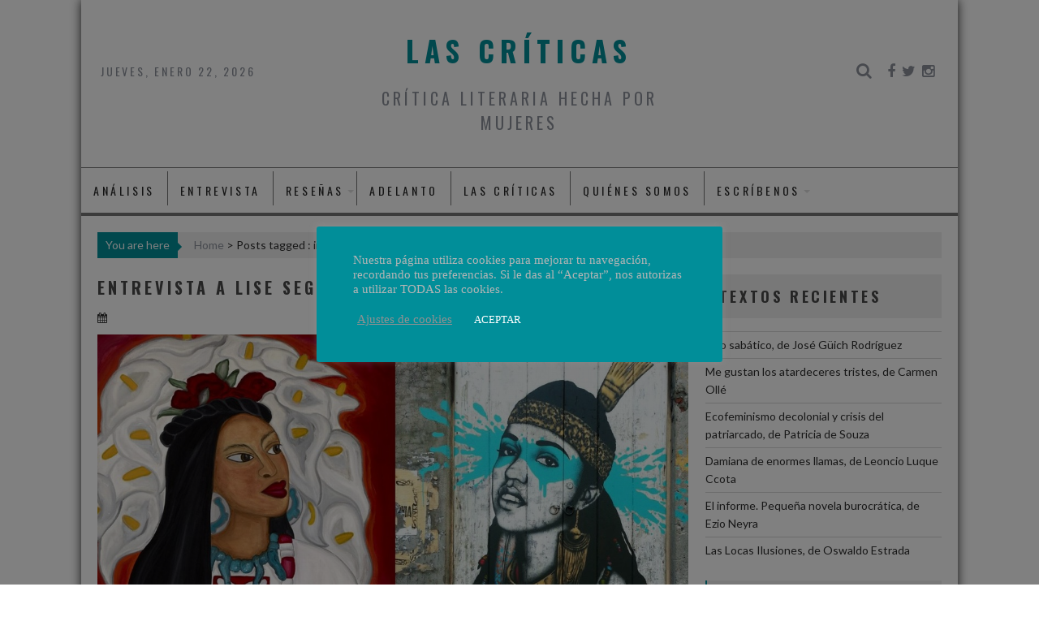

--- FILE ---
content_type: text/html; charset=UTF-8
request_url: https://lascriticas.com/index.php/tag/indigena/
body_size: 15557
content:
        <!DOCTYPE html><html lang="es">
    	<head>

		        <meta charset="UTF-8">
        <meta name="viewport" content="width=device-width, initial-scale=1">
        <link rel="profile" href="https://gmpg.org/xfn/11">
        <link rel="pingback" href="https://lascriticas.com/xmlrpc.php">
    <meta name='robots' content='noindex, follow' />

<!-- Social Warfare v4.5.6 https://warfareplugins.com - BEGINNING OF OUTPUT -->
<style>
	@font-face {
		font-family: "sw-icon-font";
		src:url("https://lascriticas.com/wp-content/plugins/social-warfare/assets/fonts/sw-icon-font.eot?ver=4.5.6");
		src:url("https://lascriticas.com/wp-content/plugins/social-warfare/assets/fonts/sw-icon-font.eot?ver=4.5.6#iefix") format("embedded-opentype"),
		url("https://lascriticas.com/wp-content/plugins/social-warfare/assets/fonts/sw-icon-font.woff?ver=4.5.6") format("woff"),
		url("https://lascriticas.com/wp-content/plugins/social-warfare/assets/fonts/sw-icon-font.ttf?ver=4.5.6") format("truetype"),
		url("https://lascriticas.com/wp-content/plugins/social-warfare/assets/fonts/sw-icon-font.svg?ver=4.5.6#1445203416") format("svg");
		font-weight: normal;
		font-style: normal;
		font-display:block;
	}
</style>
<!-- Social Warfare v4.5.6 https://warfareplugins.com - END OF OUTPUT -->


	<!-- This site is optimized with the Yoast SEO plugin v23.5 - https://yoast.com/wordpress/plugins/seo/ -->
	<title>- Las Críticas</title>
	<meta property="og:locale" content="es_ES" />
	<meta property="og:type" content="article" />
	<meta property="og:title" content="- Las Críticas" />
	<meta property="og:url" content="https://lascriticas.com/index.php/tag/indigena/" />
	<meta property="og:site_name" content="Las Críticas" />
	<meta name="twitter:card" content="summary_large_image" />
	<meta name="twitter:site" content="@LasCriticas_com" />
	<script type="application/ld+json" class="yoast-schema-graph">{"@context":"https://schema.org","@graph":[{"@type":"CollectionPage","@id":"https://lascriticas.com/index.php/tag/indigena/","url":"https://lascriticas.com/index.php/tag/indigena/","name":"- Las Críticas","isPartOf":{"@id":"https://lascriticas.com/#website"},"primaryImageOfPage":{"@id":"https://lascriticas.com/index.php/tag/indigena/#primaryimage"},"image":{"@id":"https://lascriticas.com/index.php/tag/indigena/#primaryimage"},"thumbnailUrl":"https://lascriticas.com/wp-content/uploads/2017/12/Malinche-India-Catalina.jpg","breadcrumb":{"@id":"https://lascriticas.com/index.php/tag/indigena/#breadcrumb"},"inLanguage":"es"},{"@type":"ImageObject","inLanguage":"es","@id":"https://lascriticas.com/index.php/tag/indigena/#primaryimage","url":"https://lascriticas.com/wp-content/uploads/2017/12/Malinche-India-Catalina.jpg","contentUrl":"https://lascriticas.com/wp-content/uploads/2017/12/Malinche-India-Catalina.jpg","width":1080,"height":530,"caption":"Malinche India Catalina"},{"@type":"BreadcrumbList","@id":"https://lascriticas.com/index.php/tag/indigena/#breadcrumb","itemListElement":[{"@type":"ListItem","position":1,"name":"Inicio","item":"https://lascriticas.com/"},{"@type":"ListItem","position":2,"name":"indígena"}]},{"@type":"WebSite","@id":"https://lascriticas.com/#website","url":"https://lascriticas.com/","name":"Las Críticas","description":"Crítica literaria hecha por mujeres","publisher":{"@id":"https://lascriticas.com/#organization"},"potentialAction":[{"@type":"SearchAction","target":{"@type":"EntryPoint","urlTemplate":"https://lascriticas.com/?s={search_term_string}"},"query-input":{"@type":"PropertyValueSpecification","valueRequired":true,"valueName":"search_term_string"}}],"inLanguage":"es"},{"@type":"Organization","@id":"https://lascriticas.com/#organization","name":"Las Críticas","url":"https://lascriticas.com/","logo":{"@type":"ImageObject","inLanguage":"es","@id":"https://lascriticas.com/#/schema/logo/image/","url":"https://lascriticas.com/wp-content/uploads/2016/09/Las-Críticas.png","contentUrl":"https://lascriticas.com/wp-content/uploads/2016/09/Las-Críticas.png","width":372,"height":201,"caption":"Las Críticas"},"image":{"@id":"https://lascriticas.com/#/schema/logo/image/"},"sameAs":["https://www.facebook.com/lascriticas/","https://x.com/LasCriticas_com","https://www.instagram.com/lascriticas_com/","https://www.youtube.com/channel/UCd7r-H6EJA4sSXGLX33_iHQ"]}]}</script>
	<!-- / Yoast SEO plugin. -->


<link rel='dns-prefetch' href='//static.addtoany.com' />
<link rel='dns-prefetch' href='//www.googletagmanager.com' />
<link rel='dns-prefetch' href='//fonts.googleapis.com' />
<link rel="alternate" type="application/rss+xml" title="Las Críticas &raquo; Feed" href="https://lascriticas.com/index.php/feed/" />
<link rel="alternate" type="application/rss+xml" title="Las Críticas &raquo; Feed de los comentarios" href="https://lascriticas.com/index.php/comments/feed/" />
<link rel="alternate" type="application/rss+xml" title="Las Críticas &raquo; Etiqueta indígena del feed" href="https://lascriticas.com/index.php/tag/indigena/feed/" />
<script type="text/javascript">
/* <![CDATA[ */
window._wpemojiSettings = {"baseUrl":"https:\/\/s.w.org\/images\/core\/emoji\/14.0.0\/72x72\/","ext":".png","svgUrl":"https:\/\/s.w.org\/images\/core\/emoji\/14.0.0\/svg\/","svgExt":".svg","source":{"concatemoji":"https:\/\/lascriticas.com\/wp-includes\/js\/wp-emoji-release.min.js?ver=6.4.7"}};
/*! This file is auto-generated */
!function(i,n){var o,s,e;function c(e){try{var t={supportTests:e,timestamp:(new Date).valueOf()};sessionStorage.setItem(o,JSON.stringify(t))}catch(e){}}function p(e,t,n){e.clearRect(0,0,e.canvas.width,e.canvas.height),e.fillText(t,0,0);var t=new Uint32Array(e.getImageData(0,0,e.canvas.width,e.canvas.height).data),r=(e.clearRect(0,0,e.canvas.width,e.canvas.height),e.fillText(n,0,0),new Uint32Array(e.getImageData(0,0,e.canvas.width,e.canvas.height).data));return t.every(function(e,t){return e===r[t]})}function u(e,t,n){switch(t){case"flag":return n(e,"\ud83c\udff3\ufe0f\u200d\u26a7\ufe0f","\ud83c\udff3\ufe0f\u200b\u26a7\ufe0f")?!1:!n(e,"\ud83c\uddfa\ud83c\uddf3","\ud83c\uddfa\u200b\ud83c\uddf3")&&!n(e,"\ud83c\udff4\udb40\udc67\udb40\udc62\udb40\udc65\udb40\udc6e\udb40\udc67\udb40\udc7f","\ud83c\udff4\u200b\udb40\udc67\u200b\udb40\udc62\u200b\udb40\udc65\u200b\udb40\udc6e\u200b\udb40\udc67\u200b\udb40\udc7f");case"emoji":return!n(e,"\ud83e\udef1\ud83c\udffb\u200d\ud83e\udef2\ud83c\udfff","\ud83e\udef1\ud83c\udffb\u200b\ud83e\udef2\ud83c\udfff")}return!1}function f(e,t,n){var r="undefined"!=typeof WorkerGlobalScope&&self instanceof WorkerGlobalScope?new OffscreenCanvas(300,150):i.createElement("canvas"),a=r.getContext("2d",{willReadFrequently:!0}),o=(a.textBaseline="top",a.font="600 32px Arial",{});return e.forEach(function(e){o[e]=t(a,e,n)}),o}function t(e){var t=i.createElement("script");t.src=e,t.defer=!0,i.head.appendChild(t)}"undefined"!=typeof Promise&&(o="wpEmojiSettingsSupports",s=["flag","emoji"],n.supports={everything:!0,everythingExceptFlag:!0},e=new Promise(function(e){i.addEventListener("DOMContentLoaded",e,{once:!0})}),new Promise(function(t){var n=function(){try{var e=JSON.parse(sessionStorage.getItem(o));if("object"==typeof e&&"number"==typeof e.timestamp&&(new Date).valueOf()<e.timestamp+604800&&"object"==typeof e.supportTests)return e.supportTests}catch(e){}return null}();if(!n){if("undefined"!=typeof Worker&&"undefined"!=typeof OffscreenCanvas&&"undefined"!=typeof URL&&URL.createObjectURL&&"undefined"!=typeof Blob)try{var e="postMessage("+f.toString()+"("+[JSON.stringify(s),u.toString(),p.toString()].join(",")+"));",r=new Blob([e],{type:"text/javascript"}),a=new Worker(URL.createObjectURL(r),{name:"wpTestEmojiSupports"});return void(a.onmessage=function(e){c(n=e.data),a.terminate(),t(n)})}catch(e){}c(n=f(s,u,p))}t(n)}).then(function(e){for(var t in e)n.supports[t]=e[t],n.supports.everything=n.supports.everything&&n.supports[t],"flag"!==t&&(n.supports.everythingExceptFlag=n.supports.everythingExceptFlag&&n.supports[t]);n.supports.everythingExceptFlag=n.supports.everythingExceptFlag&&!n.supports.flag,n.DOMReady=!1,n.readyCallback=function(){n.DOMReady=!0}}).then(function(){return e}).then(function(){var e;n.supports.everything||(n.readyCallback(),(e=n.source||{}).concatemoji?t(e.concatemoji):e.wpemoji&&e.twemoji&&(t(e.twemoji),t(e.wpemoji)))}))}((window,document),window._wpemojiSettings);
/* ]]> */
</script>
<link rel='stylesheet' id='social-warfare-block-css-css' href='https://lascriticas.com/wp-content/plugins/social-warfare/assets/js/post-editor/dist/blocks.style.build.css?ver=6.4.7' type='text/css' media='all' />
<style id='wp-emoji-styles-inline-css' type='text/css'>

	img.wp-smiley, img.emoji {
		display: inline !important;
		border: none !important;
		box-shadow: none !important;
		height: 1em !important;
		width: 1em !important;
		margin: 0 0.07em !important;
		vertical-align: -0.1em !important;
		background: none !important;
		padding: 0 !important;
	}
</style>
<link rel='stylesheet' id='wp-block-library-css' href='https://lascriticas.com/wp-includes/css/dist/block-library/style.min.css?ver=6.4.7' type='text/css' media='all' />
<style id='classic-theme-styles-inline-css' type='text/css'>
/*! This file is auto-generated */
.wp-block-button__link{color:#fff;background-color:#32373c;border-radius:9999px;box-shadow:none;text-decoration:none;padding:calc(.667em + 2px) calc(1.333em + 2px);font-size:1.125em}.wp-block-file__button{background:#32373c;color:#fff;text-decoration:none}
</style>
<style id='global-styles-inline-css' type='text/css'>
body{--wp--preset--color--black: #000000;--wp--preset--color--cyan-bluish-gray: #abb8c3;--wp--preset--color--white: #ffffff;--wp--preset--color--pale-pink: #f78da7;--wp--preset--color--vivid-red: #cf2e2e;--wp--preset--color--luminous-vivid-orange: #ff6900;--wp--preset--color--luminous-vivid-amber: #fcb900;--wp--preset--color--light-green-cyan: #7bdcb5;--wp--preset--color--vivid-green-cyan: #00d084;--wp--preset--color--pale-cyan-blue: #8ed1fc;--wp--preset--color--vivid-cyan-blue: #0693e3;--wp--preset--color--vivid-purple: #9b51e0;--wp--preset--gradient--vivid-cyan-blue-to-vivid-purple: linear-gradient(135deg,rgba(6,147,227,1) 0%,rgb(155,81,224) 100%);--wp--preset--gradient--light-green-cyan-to-vivid-green-cyan: linear-gradient(135deg,rgb(122,220,180) 0%,rgb(0,208,130) 100%);--wp--preset--gradient--luminous-vivid-amber-to-luminous-vivid-orange: linear-gradient(135deg,rgba(252,185,0,1) 0%,rgba(255,105,0,1) 100%);--wp--preset--gradient--luminous-vivid-orange-to-vivid-red: linear-gradient(135deg,rgba(255,105,0,1) 0%,rgb(207,46,46) 100%);--wp--preset--gradient--very-light-gray-to-cyan-bluish-gray: linear-gradient(135deg,rgb(238,238,238) 0%,rgb(169,184,195) 100%);--wp--preset--gradient--cool-to-warm-spectrum: linear-gradient(135deg,rgb(74,234,220) 0%,rgb(151,120,209) 20%,rgb(207,42,186) 40%,rgb(238,44,130) 60%,rgb(251,105,98) 80%,rgb(254,248,76) 100%);--wp--preset--gradient--blush-light-purple: linear-gradient(135deg,rgb(255,206,236) 0%,rgb(152,150,240) 100%);--wp--preset--gradient--blush-bordeaux: linear-gradient(135deg,rgb(254,205,165) 0%,rgb(254,45,45) 50%,rgb(107,0,62) 100%);--wp--preset--gradient--luminous-dusk: linear-gradient(135deg,rgb(255,203,112) 0%,rgb(199,81,192) 50%,rgb(65,88,208) 100%);--wp--preset--gradient--pale-ocean: linear-gradient(135deg,rgb(255,245,203) 0%,rgb(182,227,212) 50%,rgb(51,167,181) 100%);--wp--preset--gradient--electric-grass: linear-gradient(135deg,rgb(202,248,128) 0%,rgb(113,206,126) 100%);--wp--preset--gradient--midnight: linear-gradient(135deg,rgb(2,3,129) 0%,rgb(40,116,252) 100%);--wp--preset--font-size--small: 13px;--wp--preset--font-size--medium: 20px;--wp--preset--font-size--large: 36px;--wp--preset--font-size--x-large: 42px;--wp--preset--spacing--20: 0.44rem;--wp--preset--spacing--30: 0.67rem;--wp--preset--spacing--40: 1rem;--wp--preset--spacing--50: 1.5rem;--wp--preset--spacing--60: 2.25rem;--wp--preset--spacing--70: 3.38rem;--wp--preset--spacing--80: 5.06rem;--wp--preset--shadow--natural: 6px 6px 9px rgba(0, 0, 0, 0.2);--wp--preset--shadow--deep: 12px 12px 50px rgba(0, 0, 0, 0.4);--wp--preset--shadow--sharp: 6px 6px 0px rgba(0, 0, 0, 0.2);--wp--preset--shadow--outlined: 6px 6px 0px -3px rgba(255, 255, 255, 1), 6px 6px rgba(0, 0, 0, 1);--wp--preset--shadow--crisp: 6px 6px 0px rgba(0, 0, 0, 1);}:where(.is-layout-flex){gap: 0.5em;}:where(.is-layout-grid){gap: 0.5em;}body .is-layout-flow > .alignleft{float: left;margin-inline-start: 0;margin-inline-end: 2em;}body .is-layout-flow > .alignright{float: right;margin-inline-start: 2em;margin-inline-end: 0;}body .is-layout-flow > .aligncenter{margin-left: auto !important;margin-right: auto !important;}body .is-layout-constrained > .alignleft{float: left;margin-inline-start: 0;margin-inline-end: 2em;}body .is-layout-constrained > .alignright{float: right;margin-inline-start: 2em;margin-inline-end: 0;}body .is-layout-constrained > .aligncenter{margin-left: auto !important;margin-right: auto !important;}body .is-layout-constrained > :where(:not(.alignleft):not(.alignright):not(.alignfull)){max-width: var(--wp--style--global--content-size);margin-left: auto !important;margin-right: auto !important;}body .is-layout-constrained > .alignwide{max-width: var(--wp--style--global--wide-size);}body .is-layout-flex{display: flex;}body .is-layout-flex{flex-wrap: wrap;align-items: center;}body .is-layout-flex > *{margin: 0;}body .is-layout-grid{display: grid;}body .is-layout-grid > *{margin: 0;}:where(.wp-block-columns.is-layout-flex){gap: 2em;}:where(.wp-block-columns.is-layout-grid){gap: 2em;}:where(.wp-block-post-template.is-layout-flex){gap: 1.25em;}:where(.wp-block-post-template.is-layout-grid){gap: 1.25em;}.has-black-color{color: var(--wp--preset--color--black) !important;}.has-cyan-bluish-gray-color{color: var(--wp--preset--color--cyan-bluish-gray) !important;}.has-white-color{color: var(--wp--preset--color--white) !important;}.has-pale-pink-color{color: var(--wp--preset--color--pale-pink) !important;}.has-vivid-red-color{color: var(--wp--preset--color--vivid-red) !important;}.has-luminous-vivid-orange-color{color: var(--wp--preset--color--luminous-vivid-orange) !important;}.has-luminous-vivid-amber-color{color: var(--wp--preset--color--luminous-vivid-amber) !important;}.has-light-green-cyan-color{color: var(--wp--preset--color--light-green-cyan) !important;}.has-vivid-green-cyan-color{color: var(--wp--preset--color--vivid-green-cyan) !important;}.has-pale-cyan-blue-color{color: var(--wp--preset--color--pale-cyan-blue) !important;}.has-vivid-cyan-blue-color{color: var(--wp--preset--color--vivid-cyan-blue) !important;}.has-vivid-purple-color{color: var(--wp--preset--color--vivid-purple) !important;}.has-black-background-color{background-color: var(--wp--preset--color--black) !important;}.has-cyan-bluish-gray-background-color{background-color: var(--wp--preset--color--cyan-bluish-gray) !important;}.has-white-background-color{background-color: var(--wp--preset--color--white) !important;}.has-pale-pink-background-color{background-color: var(--wp--preset--color--pale-pink) !important;}.has-vivid-red-background-color{background-color: var(--wp--preset--color--vivid-red) !important;}.has-luminous-vivid-orange-background-color{background-color: var(--wp--preset--color--luminous-vivid-orange) !important;}.has-luminous-vivid-amber-background-color{background-color: var(--wp--preset--color--luminous-vivid-amber) !important;}.has-light-green-cyan-background-color{background-color: var(--wp--preset--color--light-green-cyan) !important;}.has-vivid-green-cyan-background-color{background-color: var(--wp--preset--color--vivid-green-cyan) !important;}.has-pale-cyan-blue-background-color{background-color: var(--wp--preset--color--pale-cyan-blue) !important;}.has-vivid-cyan-blue-background-color{background-color: var(--wp--preset--color--vivid-cyan-blue) !important;}.has-vivid-purple-background-color{background-color: var(--wp--preset--color--vivid-purple) !important;}.has-black-border-color{border-color: var(--wp--preset--color--black) !important;}.has-cyan-bluish-gray-border-color{border-color: var(--wp--preset--color--cyan-bluish-gray) !important;}.has-white-border-color{border-color: var(--wp--preset--color--white) !important;}.has-pale-pink-border-color{border-color: var(--wp--preset--color--pale-pink) !important;}.has-vivid-red-border-color{border-color: var(--wp--preset--color--vivid-red) !important;}.has-luminous-vivid-orange-border-color{border-color: var(--wp--preset--color--luminous-vivid-orange) !important;}.has-luminous-vivid-amber-border-color{border-color: var(--wp--preset--color--luminous-vivid-amber) !important;}.has-light-green-cyan-border-color{border-color: var(--wp--preset--color--light-green-cyan) !important;}.has-vivid-green-cyan-border-color{border-color: var(--wp--preset--color--vivid-green-cyan) !important;}.has-pale-cyan-blue-border-color{border-color: var(--wp--preset--color--pale-cyan-blue) !important;}.has-vivid-cyan-blue-border-color{border-color: var(--wp--preset--color--vivid-cyan-blue) !important;}.has-vivid-purple-border-color{border-color: var(--wp--preset--color--vivid-purple) !important;}.has-vivid-cyan-blue-to-vivid-purple-gradient-background{background: var(--wp--preset--gradient--vivid-cyan-blue-to-vivid-purple) !important;}.has-light-green-cyan-to-vivid-green-cyan-gradient-background{background: var(--wp--preset--gradient--light-green-cyan-to-vivid-green-cyan) !important;}.has-luminous-vivid-amber-to-luminous-vivid-orange-gradient-background{background: var(--wp--preset--gradient--luminous-vivid-amber-to-luminous-vivid-orange) !important;}.has-luminous-vivid-orange-to-vivid-red-gradient-background{background: var(--wp--preset--gradient--luminous-vivid-orange-to-vivid-red) !important;}.has-very-light-gray-to-cyan-bluish-gray-gradient-background{background: var(--wp--preset--gradient--very-light-gray-to-cyan-bluish-gray) !important;}.has-cool-to-warm-spectrum-gradient-background{background: var(--wp--preset--gradient--cool-to-warm-spectrum) !important;}.has-blush-light-purple-gradient-background{background: var(--wp--preset--gradient--blush-light-purple) !important;}.has-blush-bordeaux-gradient-background{background: var(--wp--preset--gradient--blush-bordeaux) !important;}.has-luminous-dusk-gradient-background{background: var(--wp--preset--gradient--luminous-dusk) !important;}.has-pale-ocean-gradient-background{background: var(--wp--preset--gradient--pale-ocean) !important;}.has-electric-grass-gradient-background{background: var(--wp--preset--gradient--electric-grass) !important;}.has-midnight-gradient-background{background: var(--wp--preset--gradient--midnight) !important;}.has-small-font-size{font-size: var(--wp--preset--font-size--small) !important;}.has-medium-font-size{font-size: var(--wp--preset--font-size--medium) !important;}.has-large-font-size{font-size: var(--wp--preset--font-size--large) !important;}.has-x-large-font-size{font-size: var(--wp--preset--font-size--x-large) !important;}
.wp-block-navigation a:where(:not(.wp-element-button)){color: inherit;}
:where(.wp-block-post-template.is-layout-flex){gap: 1.25em;}:where(.wp-block-post-template.is-layout-grid){gap: 1.25em;}
:where(.wp-block-columns.is-layout-flex){gap: 2em;}:where(.wp-block-columns.is-layout-grid){gap: 2em;}
.wp-block-pullquote{font-size: 1.5em;line-height: 1.6;}
</style>
<link rel='stylesheet' id='cookie-law-info-css' href='https://lascriticas.com/wp-content/plugins/cookie-law-info/legacy/public/css/cookie-law-info-public.css?ver=3.3.8' type='text/css' media='all' />
<link rel='stylesheet' id='cookie-law-info-gdpr-css' href='https://lascriticas.com/wp-content/plugins/cookie-law-info/legacy/public/css/cookie-law-info-gdpr.css?ver=3.3.8' type='text/css' media='all' />
<link rel='stylesheet' id='social_warfare-css' href='https://lascriticas.com/wp-content/plugins/social-warfare/assets/css/style.min.css?ver=4.5.6' type='text/css' media='all' />
<link rel='stylesheet' id='Oswald-css' href='//fonts.googleapis.com/css?family=Oswald&#038;ver=6.4.7' type='text/css' media='all' />
<link rel='stylesheet' id='Noto Serif-css' href='//fonts.googleapis.com/css?family=Noto+Serif&#038;ver=6.4.7' type='text/css' media='all' />
<link rel='stylesheet' id='acmeblog-bxslider-css-css' href='https://lascriticas.com/wp-content/themes/acmeblogpro/assets/library/bxslider/css/jquery.bxslider.min.css?ver=4.2.5' type='text/css' media='all' />
<link rel='stylesheet' id='acmeblog-googleapis-css' href='//fonts.googleapis.com/css?family=Oswald%3A300%2C400%2C700%7CLato%3A400%2C700&#038;ver=1.0.1' type='text/css' media='all' />
<link rel='stylesheet' id='acmeblog-fontawesome-css' href='https://lascriticas.com/wp-content/themes/acmeblogpro/assets/library/Font-Awesome/css/font-awesome.min.css?ver=4.5.0' type='text/css' media='all' />
<link rel='stylesheet' id='acmeblog-style-css' href='https://lascriticas.com/wp-content/themes/acmeblogpro-child/style.css?ver=1.0.0' type='text/css' media='all' />
<style id='acmeblog-style-inline-css' type='text/css'>

        .site-title,
        .site-title a{
            font-family: 'Oswald';
        }
        .date-display,
        .site-description,
        .site-description a{
            font-family: 'Oswald';
        }
        .main-navigation li,
        .main-navigation a,
        .slicknav_nav li a{
            font-family: 'Oswald';
        }
        .slider-section,
        .comment-reply-title,
        .comments-title,
        .comment-form .form-submit input,
        .widget-title,
        .page-header .page-title,
        .single .entry-header .entry-title,
        h1, h1 a,
        h2, h2 a,
        h3, h3 a,
        h4, h4 a,
        h5, h5 a,
        h6, h6 a {
            font-family: 'Oswald';
        }
        body, p {
            font-family: 'Noto Serif';
        }
            .site-title,
            .site-title a{
                color: #018e99;
            }
            .site-title:hover,
            .site-title a:hover{
                color: #892111;
            }
            .site-description,
            .site-description a{
                color: #8c919b;
            }
            .date-display,
            .acme-toggle-search,
            .right-header .socials a{
                color: #8c919b;
            }
            body,p,
            .comment-list li,
            .featured-desc .above-entry-meta{
                color: #2d2d2d;
            }
            h1, h1 a,
            h2, h2 a,
            h3, h3 a,
            h4, h4 a,
            h5, h5 a,
            h6, h6 a{
                color: #494949;
            }
            a,
            .posted-on a,
            .cat-links a,
            .comments-link a,
            .edit-link a,
            .tags-links a,
            .byline a,
            .nav-links a {
                color: #2d2d2d;
            }
            a:hover,
            .bn-content a:hover,
            .socials a:hover,
            .besides-slider .post-title a:hover,
            .slider-feature-wrap a:hover,
            .besides-slider .beside-post .beside-caption a:hover,
            .featured-desc .above-entry-meta span:hover,
            .posted-on a:hover,
            .cat-links a:hover,
            .comments-link a:hover,
            .edit-link a:hover,
            .tags-links a:hover,
            .byline a:hover,
            .nav-links a:hover,
            #acmeblog-breadcrumbs a:hover,
            .widget li a:hover{
                color: #018e99;
            }

            .nav-links .nav-previous a:hover,
            .nav-links .nav-next a:hover{
                border-top: 1px solid #018e99;
            }
            .site-header .header-wrapper{
                background-color: #ffffff;
            }
            .site-header #site-navigation{
                background-color: #ffffff;
            }
            .header-wrapper .menu > li.current-menu-item > a,
            .header-wrapper .menu > li.current-menu-parent > a,
            .header-wrapper .menu > li.current_page_parent > a,
            .header-wrapper .menu > li.current_page_ancestor > a{
                color: #018e99;
            }
            .header-wrapper .menu li a:hover{
                color: #018e99;
            }
            .header-wrapper .menu li a {
                color: #282828;
            }
            @media screen and (max-width:992px){
                .slicknav_btn.slicknav_open{
                    border: 1px solid #018e99;
                }
                .slicknav_btn.slicknav_open:before{
                    background: #018e99;
                    box-shadow: 0 6px 0 0 #018e99, 0 12px 0 0 #018e99;
                }
                .slicknav_nav li:hover > a,
                .slicknav_nav li.current-menu-ancestor a,
                .slicknav_nav li.current-menu-item  > a,
                .slicknav_nav li.current_page_item a,
                .slicknav_nav li.current_page_item .slicknav_item span,
                .slicknav_nav li .slicknav_item:hover a{
                    color: #018e99;
                }
            }
            .header-wrapper #site-navigation {
                border-top: 1px solid #757575;
            }
            .main-navigation li {
                border-color: #757575;
                border-style: solid;
            }
             .header-wrapper #site-navigation {
                box-shadow: -1px -5px 0 -1px #757575 inset;
            }
             .wrapper.footer-wrapper{
                background-color: #f9f9f9;
            }
             .widget-title,
             .widgettitle{
                background-color: #eeeeef;
            }
             #acmeblog-breadcrumbs{
                background-color: #eeeeef;
            }
             .authorbox{
                background-color: #efefef;
            }
             .secondary-sidebar{
                background-color: #ffffff;
            }
            .footer-wrapper h1,.footer-wrapper h1 a,
            .footer-wrapper h2,.footer-wrapper h2 a,
            .footer-wrapper h3,.footer-wrapper h3 a,
            .footer-wrapper h4,.footer-wrapper h4 a,
            .footer-wrapper h5,.footer-wrapper h5 a,
            .footer-wrapper h6,.footer-wrapper h6 a{
                color: #000000;
            }
            .footer-wrapper,
            .footer-wrapper p,
            .footer-copyright{
                color: #0c0c0c;
            }
            .footer-wrapper a,
            .footer-wrapper .widget li a{
                color: #0a0a0a;
            }
            .footer-wrapper a:hover,
            .footer-wrapper .widget li a:hover{
                color: #018e99;
            }
            mark,
            .comment-form .form-submit input,
            .slider-section .cat-links a,
            .featured-desc .below-entry-meta .cat-links a,
            #calendar_wrap #wp-calendar #today,
            #calendar_wrap #wp-calendar #today a,
            .wpcf7-form input.wpcf7-submit:hover,
            .breadcrumb,
            .sm-up-container{
                background: #018e99;
            }
            .screen-reader-text:focus,
            .widget_search input#s,
            .slider-section .bx-controls-direction a,
            .wpcf7-form input.wpcf7-submit{
                color: #018e99;
            }
            .besides-slider .beside-post{
                border-bottom: 3px solid #018e99;
            }
            .page-header .page-title,
            .single .entry-header .entry-title{
                border-bottom: 1px solid #018e99;
            }
            .page-header .page-title:before,
            .single .entry-header .entry-title:before{
                border-bottom: 7px solid #018e99;
            }
            .wpcf7-form input.wpcf7-submit:hover,
            article.post.sticky{
                border: 2px solid #018e99;
            }
            .breadcrumb::after {
                border-left: 5px solid #018e99;
            }
            .tagcloud a,
            .page-numbers:hover, .page-numbers:focus, .page-numbers.current{
                border: 1px solid #018e99;
            }
            .widget-title{
                border-left: 2px solid #018e99;
            }
         body { font-size: 16px; } .home .tags-links { display: none; } .single .single-feat img, .single .single-feat { width:100%; } .header-wrapper .menu li a { padding: 0 10px; font-size: 14px; } .header-wrapper ul.sub-menu li a { font-size: 12px !important; } .page-header { display: none; }
</style>
<link rel='stylesheet' id='acmeblog-parent-style-css' href='https://lascriticas.com/wp-content/themes/acmeblogpro/style.css?ver=6.4.7' type='text/css' media='all' />
<link rel='stylesheet' id='acmeblogpro-child-style-css' href='https://lascriticas.com/wp-content/themes/acmeblogpro-child/style.css?ver=1.0.0' type='text/css' media='all' />
<link rel='stylesheet' id='addtoany-css' href='https://lascriticas.com/wp-content/plugins/add-to-any/addtoany.min.css?ver=1.16' type='text/css' media='all' />
<style id='addtoany-inline-css' type='text/css'>
@media screen and (min-width:981px){
.a2a_floating_style.a2a_default_style{display:none;}
}
</style>
<script type="text/javascript" id="addtoany-core-js-before">
/* <![CDATA[ */
window.a2a_config=window.a2a_config||{};a2a_config.callbacks=[];a2a_config.overlays=[];a2a_config.templates={};a2a_localize = {
	Share: "Compartir",
	Save: "Guardar",
	Subscribe: "Suscribir",
	Email: "Correo electrónico",
	Bookmark: "Marcador",
	ShowAll: "Mostrar todo",
	ShowLess: "Mostrar menos",
	FindServices: "Encontrar servicio(s)",
	FindAnyServiceToAddTo: "Encuentra al instante cualquier servicio para añadir a",
	PoweredBy: "Funciona con",
	ShareViaEmail: "Compartir por correo electrónico",
	SubscribeViaEmail: "Suscribirse a través de correo electrónico",
	BookmarkInYourBrowser: "Añadir a marcadores de tu navegador",
	BookmarkInstructions: "Presiona «Ctrl+D» o «\u2318+D» para añadir esta página a marcadores",
	AddToYourFavorites: "Añadir a tus favoritos",
	SendFromWebOrProgram: "Enviar desde cualquier dirección o programa de correo electrónico ",
	EmailProgram: "Programa de correo electrónico",
	More: "Más&#8230;",
	ThanksForSharing: "¡Gracias por compartir!",
	ThanksForFollowing: "¡Gracias por seguirnos!"
};
/* ]]> */
</script>
<script type="text/javascript" defer src="https://static.addtoany.com/menu/page.js" id="addtoany-core-js"></script>
<script type="text/javascript" src="https://lascriticas.com/wp-includes/js/jquery/jquery.min.js?ver=3.7.1" id="jquery-core-js"></script>
<script type="text/javascript" src="https://lascriticas.com/wp-includes/js/jquery/jquery-migrate.min.js?ver=3.4.1" id="jquery-migrate-js"></script>
<script type="text/javascript" defer src="https://lascriticas.com/wp-content/plugins/add-to-any/addtoany.min.js?ver=1.1" id="addtoany-jquery-js"></script>
<script type="text/javascript" id="cookie-law-info-js-extra">
/* <![CDATA[ */
var Cli_Data = {"nn_cookie_ids":[],"cookielist":[],"non_necessary_cookies":[],"ccpaEnabled":"","ccpaRegionBased":"","ccpaBarEnabled":"","strictlyEnabled":["necessary","obligatoire"],"ccpaType":"gdpr","js_blocking":"1","custom_integration":"","triggerDomRefresh":"","secure_cookies":""};
var cli_cookiebar_settings = {"animate_speed_hide":"500","animate_speed_show":"500","background":"#018e99","border":"#b1a6a6c2","border_on":"","button_1_button_colour":"#018e99","button_1_button_hover":"#01727a","button_1_link_colour":"#ffffff","button_1_as_button":"1","button_1_new_win":"","button_2_button_colour":"#333","button_2_button_hover":"#292929","button_2_link_colour":"#444","button_2_as_button":"","button_2_hidebar":"","button_3_button_colour":"#3566bb","button_3_button_hover":"#2a5296","button_3_link_colour":"#fff","button_3_as_button":"1","button_3_new_win":"","button_4_button_colour":"#000","button_4_button_hover":"#000000","button_4_link_colour":"#919191","button_4_as_button":"","button_7_button_colour":"#61a229","button_7_button_hover":"#4e8221","button_7_link_colour":"#fff","button_7_as_button":"1","button_7_new_win":"","font_family":"Georgia, serif","header_fix":"","notify_animate_hide":"1","notify_animate_show":"1","notify_div_id":"#cookie-law-info-bar","notify_position_horizontal":"right","notify_position_vertical":"bottom","scroll_close":"","scroll_close_reload":"","accept_close_reload":"","reject_close_reload":"","showagain_tab":"","showagain_background":"#fff","showagain_border":"#000","showagain_div_id":"#cookie-law-info-again","showagain_x_position":"100px","text":"#b5b5b5","show_once_yn":"","show_once":"10000","logging_on":"","as_popup":"","popup_overlay":"1","bar_heading_text":"","cookie_bar_as":"popup","popup_showagain_position":"bottom-right","widget_position":"left"};
var log_object = {"ajax_url":"https:\/\/lascriticas.com\/wp-admin\/admin-ajax.php"};
/* ]]> */
</script>
<script type="text/javascript" src="https://lascriticas.com/wp-content/plugins/cookie-law-info/legacy/public/js/cookie-law-info-public.js?ver=3.3.8" id="cookie-law-info-js"></script>
<!--[if lt IE 9]>
<script type="text/javascript" src="https://lascriticas.com/wp-content/themes/acmeblogpro/assets/library/html5shiv/html5shiv.min.js?ver=3.7.3" id="acmeblog-html5shiv-js"></script>
<![endif]-->
<!--[if lt IE 9]>
<script type="text/javascript" src="https://lascriticas.com/wp-content/themes/acmeblogpro/assets/library/respond/respond.min.js?ver=1.1.2" id="acmeblog-respond-js"></script>
<![endif]-->

<!-- Fragmento de código de la etiqueta de Google (gtag.js) añadida por Site Kit -->
<!-- Fragmento de código de Google Analytics añadido por Site Kit -->
<script type="text/javascript" src="https://www.googletagmanager.com/gtag/js?id=G-M3ZDMEC4DE" id="google_gtagjs-js" async></script>
<script type="text/javascript" id="google_gtagjs-js-after">
/* <![CDATA[ */
window.dataLayer = window.dataLayer || [];function gtag(){dataLayer.push(arguments);}
gtag("set","linker",{"domains":["lascriticas.com"]});
gtag("js", new Date());
gtag("set", "developer_id.dZTNiMT", true);
gtag("config", "G-M3ZDMEC4DE");
/* ]]> */
</script>
<link rel="https://api.w.org/" href="https://lascriticas.com/index.php/wp-json/" /><link rel="alternate" type="application/json" href="https://lascriticas.com/index.php/wp-json/wp/v2/tags/114" /><link rel="EditURI" type="application/rsd+xml" title="RSD" href="https://lascriticas.com/xmlrpc.php?rsd" />
<meta name="generator" content="WordPress 6.4.7" />
	<link rel="preconnect" href="https://fonts.googleapis.com">
	<link rel="preconnect" href="https://fonts.gstatic.com">
	<link href='https://fonts.googleapis.com/css2?display=swap&family=Brawler' rel='stylesheet'><meta name="generator" content="Site Kit by Google 1.168.0" /><style> .entry-footer .byline{ display:none !important; } </style><style> .entry-meta .byline{ display:none !important; } </style><style> .entry-footer .posted-on{ display:none !important; } </style><style> .entry-meta .entry-date{ display:none !important; } </style><style> .entry-meta .date{ display:none !important; } </style><style> .entry-footer .cat-links{ display:none !important; } </style><style> .entry-meta .cat-links{ display:none !important; } </style><style> .entry-meta .categories-links{ display:none !important; } </style><style> .entry-footer .comments-link{ display:none !important; } </style><style> .entry-meta .comments-link{ display:none !important; } </style><style> .entry-footer .edit-link{ display:none !important; } </style><style> .entry-meta .edit-link{ display:none !important; } </style>	<style id="egf-frontend-styles" type="text/css">
		p {font-family: 'Brawler', sans-serif;font-size: 12px;font-style: normal;font-weight: 400;line-height: 1.6;} font-family: 'Rokkitt', serif; {} h1 {} h2 {} h3 {} h4 {} h5 {} h6 {} 	</style>
		</head>
<body class="archive tag tag-indigena tag-114 blog-large-image right-sidebar at-sticky-sidebar group-blog">

    <div id="page" class="hfeed site ">
        <a class="skip-link screen-reader-text" href="#content" title="link">Skip to content</a>
            <header id="masthead" class="site-header" role="banner">
            <div class="wrapper header-wrapper clearfix">
                <div class="header-container">
                    <div class="site-branding clearfix">
                         <div class="date-display acme-col-3">jueves, enero 22, 2026</div>                        <div class="site-logo acme-col-3">
                                                                                            <p class="site-title">
                                        <a href="https://lascriticas.com/" rel="home">Las Críticas</a>
                                    </p>
                                                                        <p class="site-description">Crítica literaria hecha por mujeres</p>
                                                                <!--acmeblog-header-id-display-opt-->
                        </div><!--site-logo-->

                        <div class="right-header acme-col-3 float-right">
                            <div class='acme-search-block '><span class='acme-toggle-search fa fa-search'></span><div class="search-block">
    <form action="https://lascriticas.com" class="searchform" id="searchform" method="get" role="search">
        <div>
            <label for="menu-search" class="screen-reader-text"></label>
                        <input type="text"  placeholder="Buscar"  class="menu-search" id="menu-search" name="s" value="">
            <button class="searchsubmit fa fa-search" type="submit" id="searchsubmit"></button>
        </div>
    </form>
</div>
</div>        <div class="socials ">
                            <a href="https://www.facebook.com/lascriticas/" class="facebook" data-title="Facebook" target="_blank">
                    <span class="font-icon-social-facebook"><i class="fa fa-facebook"></i></span>
                </a>
                                <a href="https://twitter.com/LasCriticas_com" class="twitter" data-title="Twitter" target="_blank">
                    <span class="font-icon-social-twitter"><i class="fa fa-twitter"></i></span>
                </a>
                                <a href="https://www.instagram.com/lascriticas_com/" class="instagram" data-title="Instagram" target="_blank">
                    <span class="font-icon-social-instagram"><i class="fa fa-instagram"></i></span>
                </a>
                        </div>
                                </div>
                    </div>
                    <nav id="site-navigation" class="main-navigation clearfix" role="navigation">
                        <div class="header-main-menu clearfix">
                                                            <div class="acmethemes-nav"><ul id="menu-menu-1" class="menu"><li id="menu-item-86" class="menu-item menu-item-type-taxonomy menu-item-object-category menu-item-86"><a href="https://lascriticas.com/index.php/category/analisis/">Análisis</a></li>
<li id="menu-item-1061" class="menu-item menu-item-type-taxonomy menu-item-object-category menu-item-1061"><a href="https://lascriticas.com/index.php/category/entrevista/">Entrevista</a></li>
<li id="menu-item-317" class="menu-item menu-item-type-taxonomy menu-item-object-category menu-item-has-children menu-item-317"><a href="https://lascriticas.com/index.php/category/resenas/">Reseñas</a>
<ul class="sub-menu">
	<li id="menu-item-470" class="menu-item menu-item-type-taxonomy menu-item-object-category menu-item-470"><a href="https://lascriticas.com/index.php/category/resenas/ficcion/">Ficción</a></li>
	<li id="menu-item-471" class="menu-item menu-item-type-taxonomy menu-item-object-category menu-item-471"><a href="https://lascriticas.com/index.php/category/resenas/poesia/">Poesía</a></li>
	<li id="menu-item-4264" class="menu-item menu-item-type-taxonomy menu-item-object-category menu-item-4264"><a href="https://lascriticas.com/index.php/category/resenas/no-ficcion/">No ficción</a></li>
	<li id="menu-item-644" class="menu-item menu-item-type-taxonomy menu-item-object-category menu-item-644"><a href="https://lascriticas.com/index.php/category/resenas/novela-grafica/">Novela gráfica</a></li>
	<li id="menu-item-926" class="menu-item menu-item-type-taxonomy menu-item-object-category menu-item-926"><a href="https://lascriticas.com/index.php/category/resenas/cine/">Cine</a></li>
	<li id="menu-item-472" class="menu-item menu-item-type-taxonomy menu-item-object-category menu-item-472"><a href="https://lascriticas.com/index.php/category/resenas/arte-y-ensayo/">Arte y ensayo</a></li>
	<li id="menu-item-89" class="menu-item menu-item-type-taxonomy menu-item-object-category menu-item-89"><a href="https://lascriticas.com/index.php/category/breves/">Breves</a></li>
</ul>
</li>
<li id="menu-item-2068" class="menu-item menu-item-type-taxonomy menu-item-object-category menu-item-2068"><a href="https://lascriticas.com/index.php/category/adelanto/">Adelanto</a></li>
<li id="menu-item-93" class="menu-item menu-item-type-post_type menu-item-object-page menu-item-93"><a href="https://lascriticas.com/index.php/lascriticas/">Las Críticas</a></li>
<li id="menu-item-438" class="menu-item menu-item-type-post_type menu-item-object-page menu-item-438"><a href="https://lascriticas.com/index.php/quienes-somos/">Quiénes somos</a></li>
<li id="menu-item-437" class="menu-item menu-item-type-post_type menu-item-object-page menu-item-has-children menu-item-437"><a href="https://lascriticas.com/index.php/contacto-escribenos-colaboraciones/">Escríbenos</a>
<ul class="sub-menu">
	<li id="menu-item-2500" class="menu-item menu-item-type-post_type menu-item-object-page menu-item-privacy-policy menu-item-2500"><a rel="privacy-policy" href="https://lascriticas.com/index.php/contacto-escribenos-colaboraciones/politica-de-privacidad/">Política de privacidad</a></li>
</ul>
</li>
</ul></div>                                                        </div>
                        <!--slick menu container-->
                        <div class="responsive-slick-menu clearfix"></div>
                    </nav>
                    <!-- #site-navigation -->
                </div>
                <!-- .header-container -->
            </div>
            <!-- header-wrapper-->
        </header>
        <!-- #masthead -->
            <div class="wrapper content-wrapper clearfix">
            <div id="content" class="site-content">
    <div id="acmeblog-breadcrumbs" class="clearfix"><span class="breadcrumb">You are here</span><div class="breadcrumb-container"><a href="https://lascriticas.com">Home</a> <span class="bread_arrow"> > </span> <span class="current">Posts tagged : indígena"</span></div></div>
	<div id="primary" class="content-area">
		<main id="main" class="site-main" role="main">

		
			<header class="page-header">
				<h1 class="page-title">Etiqueta: <span>indígena</span></h1>			</header><!-- .page-header -->

						
				
<article id="post-2107" class="post-2107 post type-post status-publish format-standard has-post-thumbnail hentry category-entrevista tag-america-latina tag-colonia tag-conquista tag-cronica tag-cronistas tag-cuerpo tag-ecologia tag-entrevista tag-feminismo tag-feministas tag-genero tag-hijos tag-historia tag-idioma tag-independencia tag-indigena tag-interprete tag-lengua tag-lenguaje tag-malinche tag-maternidad tag-misoginia tag-mujer tag-mujeres tag-nacion tag-patria tag-poder tag-prostitucion tag-racializacion tag-racismo tag-sexo tag-sexualidad tag-sociedad tag-traduccion tag-vencidas">
	<header class="entry-header">
		<h2 class="entry-title"><a href="https://lascriticas.com/index.php/2017/12/18/entrevista-a-lise-segas-acerca-de-las-malas-lenguas/" rel="bookmark">Entrevista a Lise Segas acerca de «Las Malas lenguas»</a></h2>
					<div class="entry-meta">
				<span class="posted-on"><a href="https://lascriticas.com/index.php/2017/12/18/entrevista-a-lise-segas-acerca-de-las-malas-lenguas/" rel="bookmark"><i class="fa fa-calendar"></i><time class="entry-date published" datetime="2017-12-18T12:30:32+01:00">18 diciembre 2017</time><time class="updated" datetime="2017-12-18T13:31:49+01:00">18 diciembre 2017</time></a></span><span class="byline"> <span class="author vcard"><a class="url fn n" href="https://lascriticas.com/index.php/author/karina-pacheco/"><i class="fa fa-user"></i>Karina Pacheco</a></span></span>			</div><!-- .entry-meta -->
			</header><!-- .entry-header -->

			<div class="post-thumb">
						<a href="https://lascriticas.com/index.php/2017/12/18/entrevista-a-lise-segas-acerca-de-las-malas-lenguas/"><img src="https://lascriticas.com/wp-content/uploads/2017/12/Malinche-India-Catalina.jpg" alt="Entrevista a Lise Segas acerca de «Las Malas lenguas»" title="Entrevista a Lise Segas acerca de «Las Malas lenguas»" /></a>
		</div>
			<div class="entry-content">
					</div><!-- .entry-content -->
	<footer class="entry-footer">
		<span class="cat-links"><i class="fa fa-folder-o"></i><a href="https://lascriticas.com/index.php/category/entrevista/" rel="category tag">Entrevista</a></span><span class="tags-links"><i class="fa fa-tags"></i><a href="https://lascriticas.com/index.php/tag/america-latina/" rel="tag">América Latina</a>, <a href="https://lascriticas.com/index.php/tag/colonia/" rel="tag">Colonia</a>, <a href="https://lascriticas.com/index.php/tag/conquista/" rel="tag">conquista</a>, <a href="https://lascriticas.com/index.php/tag/cronica/" rel="tag">crónica</a>, <a href="https://lascriticas.com/index.php/tag/cronistas/" rel="tag">cronistas</a>, <a href="https://lascriticas.com/index.php/tag/cuerpo/" rel="tag">cuerpo</a>, <a href="https://lascriticas.com/index.php/tag/ecologia/" rel="tag">ecología</a>, <a href="https://lascriticas.com/index.php/tag/entrevista/" rel="tag">entrevista</a>, <a href="https://lascriticas.com/index.php/tag/feminismo/" rel="tag">feminismo</a>, <a href="https://lascriticas.com/index.php/tag/feministas/" rel="tag">feministas</a>, <a href="https://lascriticas.com/index.php/tag/genero/" rel="tag">género</a>, <a href="https://lascriticas.com/index.php/tag/hijos/" rel="tag">hijos</a>, <a href="https://lascriticas.com/index.php/tag/historia/" rel="tag">historia</a>, <a href="https://lascriticas.com/index.php/tag/idioma/" rel="tag">idioma</a>, <a href="https://lascriticas.com/index.php/tag/independencia/" rel="tag">independencia</a>, <a href="https://lascriticas.com/index.php/tag/indigena/" rel="tag">indígena</a>, <a href="https://lascriticas.com/index.php/tag/interprete/" rel="tag">intérprete</a>, <a href="https://lascriticas.com/index.php/tag/lengua/" rel="tag">lengua</a>, <a href="https://lascriticas.com/index.php/tag/lenguaje/" rel="tag">lenguaje</a>, <a href="https://lascriticas.com/index.php/tag/malinche/" rel="tag">Malinche</a>, <a href="https://lascriticas.com/index.php/tag/maternidad/" rel="tag">maternidad</a>, <a href="https://lascriticas.com/index.php/tag/misoginia/" rel="tag">misoginia</a>, <a href="https://lascriticas.com/index.php/tag/mujer/" rel="tag">mujer</a>, <a href="https://lascriticas.com/index.php/tag/mujeres/" rel="tag">mujeres</a>, <a href="https://lascriticas.com/index.php/tag/nacion/" rel="tag">nación</a>, <a href="https://lascriticas.com/index.php/tag/patria/" rel="tag">patria</a>, <a href="https://lascriticas.com/index.php/tag/poder/" rel="tag">poder</a>, <a href="https://lascriticas.com/index.php/tag/prostitucion/" rel="tag">prostitución</a>, <a href="https://lascriticas.com/index.php/tag/racializacion/" rel="tag">racialización</a>, <a href="https://lascriticas.com/index.php/tag/racismo/" rel="tag">racismo</a>, <a href="https://lascriticas.com/index.php/tag/sexo/" rel="tag">sexo</a>, <a href="https://lascriticas.com/index.php/tag/sexualidad/" rel="tag">sexualidad</a>, <a href="https://lascriticas.com/index.php/tag/sociedad/" rel="tag">sociedad</a>, <a href="https://lascriticas.com/index.php/tag/traduccion/" rel="tag">traducción</a>, <a href="https://lascriticas.com/index.php/tag/vencidas/" rel="tag">vencidas</a></span><span class="comments-link"><i class="fa fa-comment-o"></i><a href="https://lascriticas.com/index.php/2017/12/18/entrevista-a-lise-segas-acerca-de-las-malas-lenguas/#respond">Leave a comment</a></span>	</footer><!-- .entry-footer -->
</article><!-- #post-## --><div class='clearfix'></div>			
				
<article id="post-439" class="post-439 post type-post status-publish format-standard has-post-thumbnail hentry category-analisis tag-antropologia tag-critica tag-dualidad tag-escritura tag-estetica tag-etnologia tag-genero tag-indigena tag-religion tag-subalternidad">
	<header class="entry-header">
		<h2 class="entry-title"><a href="https://lascriticas.com/index.php/2016/10/31/the-falling-sky-kopenawa-me-llamo-rigoberta-menchu/" rel="bookmark">The Falling Sky, de Davi Kopenawa y Me llamo Rigoberta Menchú, de Rigoberta Menchú y Elizabeth Burgos</a></h2>
					<div class="entry-meta">
				<span class="posted-on"><a href="https://lascriticas.com/index.php/2016/10/31/the-falling-sky-kopenawa-me-llamo-rigoberta-menchu/" rel="bookmark"><i class="fa fa-calendar"></i><time class="entry-date published" datetime="2016-10-31T06:30:17+01:00">31 octubre 2016</time><time class="updated" datetime="2017-09-27T11:49:54+02:00">27 septiembre 2017</time></a></span><span class="byline"> <span class="author vcard"><a class="url fn n" href="https://lascriticas.com/index.php/author/andrea-cabel/"><i class="fa fa-user"></i>Andrea Cabel</a></span></span>			</div><!-- .entry-meta -->
			</header><!-- .entry-header -->

			<div class="post-thumb">
						<a href="https://lascriticas.com/index.php/2016/10/31/the-falling-sky-kopenawa-me-llamo-rigoberta-menchu/"><img src="https://lascriticas.com/wp-content/uploads/2016/10/Menchu-Kopenawa.jpg" alt="The Falling Sky, de Davi Kopenawa y Me llamo Rigoberta Menchú, de Rigoberta Menchú y Elizabeth Burgos" title="The Falling Sky, de Davi Kopenawa y Me llamo Rigoberta Menchú, de Rigoberta Menchú y Elizabeth Burgos" /></a>
		</div>
			<div class="entry-content">
					</div><!-- .entry-content -->
	<footer class="entry-footer">
		<span class="cat-links"><i class="fa fa-folder-o"></i><a href="https://lascriticas.com/index.php/category/analisis/" rel="category tag">Análisis</a></span><span class="tags-links"><i class="fa fa-tags"></i><a href="https://lascriticas.com/index.php/tag/antropologia/" rel="tag">antropología</a>, <a href="https://lascriticas.com/index.php/tag/critica/" rel="tag">crítica</a>, <a href="https://lascriticas.com/index.php/tag/dualidad/" rel="tag">dualidad</a>, <a href="https://lascriticas.com/index.php/tag/escritura/" rel="tag">escritura</a>, <a href="https://lascriticas.com/index.php/tag/estetica/" rel="tag">estética</a>, <a href="https://lascriticas.com/index.php/tag/etnologia/" rel="tag">etnología</a>, <a href="https://lascriticas.com/index.php/tag/genero/" rel="tag">género</a>, <a href="https://lascriticas.com/index.php/tag/indigena/" rel="tag">indígena</a>, <a href="https://lascriticas.com/index.php/tag/religion/" rel="tag">religión</a>, <a href="https://lascriticas.com/index.php/tag/subalternidad/" rel="tag">subalternidad</a></span><span class="comments-link"><i class="fa fa-comment-o"></i><a href="https://lascriticas.com/index.php/2016/10/31/the-falling-sky-kopenawa-me-llamo-rigoberta-menchu/#respond">Leave a comment</a></span>	</footer><!-- .entry-footer -->
</article><!-- #post-## --><div class='clearfix'></div>			
			<div class='clearfix'></div>
		
		</main><!-- #main -->
	</div><!-- #primary -->
	<div id="secondary-right" class="widget-area sidebar secondary-sidebar float-right" role="complementary">
		<div id="sidebar-section-top" class="widget-area sidebar clearfix">
			
		<aside id="recent-posts-6" class="widget widget_recent_entries">
		<h3 class="widget-title"><span>Textos recientes</span></h3>
		<ul>
											<li>
					<a href="https://lascriticas.com/index.php/2025/12/11/ano-sabatico-de-jose-guich-rodriguez/">Año sabático, de José Güich Rodríguez</a>
									</li>
											<li>
					<a href="https://lascriticas.com/index.php/2025/12/07/me-gustan-los-atardeceres-tristes-de-carmen-olle/">Me gustan los atardeceres tristes, de Carmen Ollé</a>
									</li>
											<li>
					<a href="https://lascriticas.com/index.php/2025/12/07/ecofeminismo-decolonial-y-crisis-del-patriarcado-de-patricia-de-souza/">Ecofeminismo decolonial y crisis del patriarcado, de Patricia de Souza</a>
									</li>
											<li>
					<a href="https://lascriticas.com/index.php/2025/12/07/damiana/">Damiana de enormes llamas, de Leoncio Luque Ccota</a>
									</li>
											<li>
					<a href="https://lascriticas.com/index.php/2025/12/06/el-informe-pequena-novela-burocratica-de-ezio-neyra/">El informe. Pequeña novela burocrática, de Ezio Neyra</a>
									</li>
											<li>
					<a href="https://lascriticas.com/index.php/2025/12/06/las-locas-ilusiones-de-oswaldo-estrada/">Las Locas Ilusiones, de Oswaldo Estrada</a>
									</li>
					</ul>

		</aside><aside id="archives-4" class="widget widget_archive"><h3 class="widget-title"><span>Más textos</span></h3>
			<ul>
					<li><a href='https://lascriticas.com/index.php/2025/12/'>diciembre 2025</a>&nbsp;(8)</li>
	<li><a href='https://lascriticas.com/index.php/2025/05/'>mayo 2025</a>&nbsp;(6)</li>
	<li><a href='https://lascriticas.com/index.php/2024/12/'>diciembre 2024</a>&nbsp;(5)</li>
	<li><a href='https://lascriticas.com/index.php/2024/10/'>octubre 2024</a>&nbsp;(7)</li>
	<li><a href='https://lascriticas.com/index.php/2024/04/'>abril 2024</a>&nbsp;(5)</li>
	<li><a href='https://lascriticas.com/index.php/2024/01/'>enero 2024</a>&nbsp;(6)</li>
	<li><a href='https://lascriticas.com/index.php/2023/10/'>octubre 2023</a>&nbsp;(8)</li>
	<li><a href='https://lascriticas.com/index.php/2023/08/'>agosto 2023</a>&nbsp;(6)</li>
	<li><a href='https://lascriticas.com/index.php/2023/05/'>mayo 2023</a>&nbsp;(5)</li>
	<li><a href='https://lascriticas.com/index.php/2023/02/'>febrero 2023</a>&nbsp;(6)</li>
	<li><a href='https://lascriticas.com/index.php/2022/10/'>octubre 2022</a>&nbsp;(9)</li>
	<li><a href='https://lascriticas.com/index.php/2022/08/'>agosto 2022</a>&nbsp;(8)</li>
	<li><a href='https://lascriticas.com/index.php/2022/06/'>junio 2022</a>&nbsp;(6)</li>
	<li><a href='https://lascriticas.com/index.php/2022/04/'>abril 2022</a>&nbsp;(6)</li>
	<li><a href='https://lascriticas.com/index.php/2022/01/'>enero 2022</a>&nbsp;(1)</li>
	<li><a href='https://lascriticas.com/index.php/2021/10/'>octubre 2021</a>&nbsp;(10)</li>
	<li><a href='https://lascriticas.com/index.php/2021/09/'>septiembre 2021</a>&nbsp;(6)</li>
	<li><a href='https://lascriticas.com/index.php/2021/08/'>agosto 2021</a>&nbsp;(9)</li>
	<li><a href='https://lascriticas.com/index.php/2021/06/'>junio 2021</a>&nbsp;(7)</li>
	<li><a href='https://lascriticas.com/index.php/2021/05/'>mayo 2021</a>&nbsp;(6)</li>
	<li><a href='https://lascriticas.com/index.php/2021/04/'>abril 2021</a>&nbsp;(6)</li>
	<li><a href='https://lascriticas.com/index.php/2021/03/'>marzo 2021</a>&nbsp;(6)</li>
	<li><a href='https://lascriticas.com/index.php/2021/02/'>febrero 2021</a>&nbsp;(6)</li>
	<li><a href='https://lascriticas.com/index.php/2021/01/'>enero 2021</a>&nbsp;(6)</li>
	<li><a href='https://lascriticas.com/index.php/2020/12/'>diciembre 2020</a>&nbsp;(8)</li>
	<li><a href='https://lascriticas.com/index.php/2020/10/'>octubre 2020</a>&nbsp;(5)</li>
	<li><a href='https://lascriticas.com/index.php/2020/07/'>julio 2020</a>&nbsp;(5)</li>
	<li><a href='https://lascriticas.com/index.php/2020/05/'>mayo 2020</a>&nbsp;(2)</li>
	<li><a href='https://lascriticas.com/index.php/2020/04/'>abril 2020</a>&nbsp;(1)</li>
	<li><a href='https://lascriticas.com/index.php/2020/03/'>marzo 2020</a>&nbsp;(5)</li>
	<li><a href='https://lascriticas.com/index.php/2019/12/'>diciembre 2019</a>&nbsp;(9)</li>
	<li><a href='https://lascriticas.com/index.php/2019/11/'>noviembre 2019</a>&nbsp;(10)</li>
	<li><a href='https://lascriticas.com/index.php/2019/10/'>octubre 2019</a>&nbsp;(7)</li>
	<li><a href='https://lascriticas.com/index.php/2019/07/'>julio 2019</a>&nbsp;(5)</li>
	<li><a href='https://lascriticas.com/index.php/2019/05/'>mayo 2019</a>&nbsp;(4)</li>
	<li><a href='https://lascriticas.com/index.php/2019/02/'>febrero 2019</a>&nbsp;(5)</li>
	<li><a href='https://lascriticas.com/index.php/2018/11/'>noviembre 2018</a>&nbsp;(6)</li>
	<li><a href='https://lascriticas.com/index.php/2018/10/'>octubre 2018</a>&nbsp;(4)</li>
	<li><a href='https://lascriticas.com/index.php/2018/09/'>septiembre 2018</a>&nbsp;(3)</li>
	<li><a href='https://lascriticas.com/index.php/2018/07/'>julio 2018</a>&nbsp;(4)</li>
	<li><a href='https://lascriticas.com/index.php/2018/04/'>abril 2018</a>&nbsp;(3)</li>
	<li><a href='https://lascriticas.com/index.php/2018/03/'>marzo 2018</a>&nbsp;(2)</li>
	<li><a href='https://lascriticas.com/index.php/2018/01/'>enero 2018</a>&nbsp;(4)</li>
	<li><a href='https://lascriticas.com/index.php/2017/12/'>diciembre 2017</a>&nbsp;(5)</li>
	<li><a href='https://lascriticas.com/index.php/2017/11/'>noviembre 2017</a>&nbsp;(4)</li>
	<li><a href='https://lascriticas.com/index.php/2017/10/'>octubre 2017</a>&nbsp;(5)</li>
	<li><a href='https://lascriticas.com/index.php/2017/09/'>septiembre 2017</a>&nbsp;(5)</li>
	<li><a href='https://lascriticas.com/index.php/2017/07/'>julio 2017</a>&nbsp;(2)</li>
	<li><a href='https://lascriticas.com/index.php/2017/06/'>junio 2017</a>&nbsp;(3)</li>
	<li><a href='https://lascriticas.com/index.php/2017/05/'>mayo 2017</a>&nbsp;(11)</li>
	<li><a href='https://lascriticas.com/index.php/2017/04/'>abril 2017</a>&nbsp;(4)</li>
	<li><a href='https://lascriticas.com/index.php/2017/03/'>marzo 2017</a>&nbsp;(5)</li>
	<li><a href='https://lascriticas.com/index.php/2017/01/'>enero 2017</a>&nbsp;(3)</li>
	<li><a href='https://lascriticas.com/index.php/2016/12/'>diciembre 2016</a>&nbsp;(9)</li>
	<li><a href='https://lascriticas.com/index.php/2016/11/'>noviembre 2016</a>&nbsp;(1)</li>
	<li><a href='https://lascriticas.com/index.php/2016/10/'>octubre 2016</a>&nbsp;(14)</li>
			</ul>

			</aside>		</div>
	</div>
        </div><!-- #content -->
        </div><!-- content-wrapper-->
            <div class="clearfix"></div>
        <footer id="colophon" class="site-footer" role="contentinfo">
            <div class="wrapper footer-wrapper">

            <div class='acmeblog-footer-widget-box'><!-- #page -->                <div class="footer-copyright border text-center">
                                            <p>Las Críticas © 2017, 2023</p>
                                                        </div>
            </div><!-- footer-wrapper-->
        </footer><!-- #colophon -->
                <a class="sm-up-container" href="#"><i class="fa fa-angle-up sm-up"></i></a>
                </div><!-- #page -->
    <div class="a2a_kit a2a_kit_size_32 a2a_floating_style a2a_default_style" style="bottom:0px;right:0px;background-color:transparent"><a class="a2a_button_copy_link" href="https://www.addtoany.com/add_to/copy_link?linkurl=https%3A%2F%2Flascriticas.com%2Findex.php%2Ftag%2Findigena%2F&amp;linkname=-%20Las%20Cr%C3%ADticas" title="Copy Link" rel="nofollow noopener" target="_blank"></a><a class="a2a_button_printfriendly" href="https://www.addtoany.com/add_to/printfriendly?linkurl=https%3A%2F%2Flascriticas.com%2Findex.php%2Ftag%2Findigena%2F&amp;linkname=-%20Las%20Cr%C3%ADticas" title="PrintFriendly" rel="nofollow noopener" target="_blank"></a><a class="a2a_dd addtoany_no_icon addtoany_share_save addtoany_share" href="https://www.addtoany.com/share">Compartir</a></div><!--googleoff: all--><div id="cookie-law-info-bar" data-nosnippet="true"><span><div class="cli-bar-container cli-style-v2"><div class="cli-bar-message">Nuestra página utiliza cookies para mejorar tu navegación, recordando tus preferencias. Si le das al “Aceptar”, nos autorizas a utilizar TODAS las cookies.</div><div class="cli-bar-btn_container"><a role='button' class="cli_settings_button" style="margin:0px 10px 0px 5px">Ajustes de cookies</a><a role='button' data-cli_action="accept" id="cookie_action_close_header" class="medium cli-plugin-button cli-plugin-main-button cookie_action_close_header cli_action_button wt-cli-accept-btn">ACEPTAR</a></div></div></span></div><div id="cookie-law-info-again" data-nosnippet="true"><span id="cookie_hdr_showagain">Manage consent</span></div><div class="cli-modal" data-nosnippet="true" id="cliSettingsPopup" tabindex="-1" role="dialog" aria-labelledby="cliSettingsPopup" aria-hidden="true">
  <div class="cli-modal-dialog" role="document">
	<div class="cli-modal-content cli-bar-popup">
		  <button type="button" class="cli-modal-close" id="cliModalClose">
			<svg class="" viewBox="0 0 24 24"><path d="M19 6.41l-1.41-1.41-5.59 5.59-5.59-5.59-1.41 1.41 5.59 5.59-5.59 5.59 1.41 1.41 5.59-5.59 5.59 5.59 1.41-1.41-5.59-5.59z"></path><path d="M0 0h24v24h-24z" fill="none"></path></svg>
			<span class="wt-cli-sr-only">Cerrar</span>
		  </button>
		  <div class="cli-modal-body">
			<div class="cli-container-fluid cli-tab-container">
	<div class="cli-row">
		<div class="cli-col-12 cli-align-items-stretch cli-px-0">
			<div class="cli-privacy-overview">
				<h4>Privacy Overview</h4>				<div class="cli-privacy-content">
					<div class="cli-privacy-content-text">This website uses cookies to improve your experience while you navigate through the website. Out of these, the cookies that are categorized as necessary are stored on your browser as they are essential for the working of basic functionalities of the website. We also use third-party cookies that help us analyze and understand how you use this website. These cookies will be stored in your browser only with your consent. You also have the option to opt-out of these cookies. But opting out of some of these cookies may affect your browsing experience.</div>
				</div>
				<a class="cli-privacy-readmore" aria-label="Mostrar más" role="button" data-readmore-text="Mostrar más" data-readless-text="Mostrar menos"></a>			</div>
		</div>
		<div class="cli-col-12 cli-align-items-stretch cli-px-0 cli-tab-section-container">
												<div class="cli-tab-section">
						<div class="cli-tab-header">
							<a role="button" tabindex="0" class="cli-nav-link cli-settings-mobile" data-target="necessary" data-toggle="cli-toggle-tab">
								Necesarias							</a>
															<div class="wt-cli-necessary-checkbox">
									<input type="checkbox" class="cli-user-preference-checkbox"  id="wt-cli-checkbox-necessary" data-id="checkbox-necessary" checked="checked"  />
									<label class="form-check-label" for="wt-cli-checkbox-necessary">Necesarias</label>
								</div>
								<span class="cli-necessary-caption">Siempre activado</span>
													</div>
						<div class="cli-tab-content">
							<div class="cli-tab-pane cli-fade" data-id="necessary">
								<div class="wt-cli-cookie-description">
									Las cookies necesarias son esenciales para que la página web funcione debidamente. Esta categoría solo incluye cookies que permiten las funcionalidades básicas y la seguridad de la página. Estas cookies no guardan ninguna información personal.								</div>
							</div>
						</div>
					</div>
																	<div class="cli-tab-section">
						<div class="cli-tab-header">
							<a role="button" tabindex="0" class="cli-nav-link cli-settings-mobile" data-target="non-necessary" data-toggle="cli-toggle-tab">
								No necesarias							</a>
															<div class="cli-switch">
									<input type="checkbox" id="wt-cli-checkbox-non-necessary" class="cli-user-preference-checkbox"  data-id="checkbox-non-necessary" checked='checked' />
									<label for="wt-cli-checkbox-non-necessary" class="cli-slider" data-cli-enable="Activado" data-cli-disable="Desactivado"><span class="wt-cli-sr-only">No necesarias</span></label>
								</div>
													</div>
						<div class="cli-tab-content">
							<div class="cli-tab-pane cli-fade" data-id="non-necessary">
								<div class="wt-cli-cookie-description">
									Cualquier cookie ate no sea particularmente necesaria para el funcionamiento de la página web y que se use específicamente para recoger los datos personales del utilizador vía analytics, ads, otros elementos contenidos, se consideran cookies no necesarias. Es obligatorio obtener el consentimiento del utilizador para poder utilizarlas en la página web.								</div>
							</div>
						</div>
					</div>
										</div>
	</div>
</div>
		  </div>
		  <div class="cli-modal-footer">
			<div class="wt-cli-element cli-container-fluid cli-tab-container">
				<div class="cli-row">
					<div class="cli-col-12 cli-align-items-stretch cli-px-0">
						<div class="cli-tab-footer wt-cli-privacy-overview-actions">
						
															<a id="wt-cli-privacy-save-btn" role="button" tabindex="0" data-cli-action="accept" class="wt-cli-privacy-btn cli_setting_save_button wt-cli-privacy-accept-btn cli-btn">GUARDAR Y ACEPTAR</a>
													</div>
						
					</div>
				</div>
			</div>
		</div>
	</div>
  </div>
</div>
<div class="cli-modal-backdrop cli-fade cli-settings-overlay"></div>
<div class="cli-modal-backdrop cli-fade cli-popupbar-overlay"></div>
<!--googleon: all--><script type="text/javascript" id="social_warfare_script-js-extra">
/* <![CDATA[ */
var socialWarfare = {"addons":[],"post_id":"2107","variables":{"emphasizeIcons":false,"powered_by_toggle":false,"affiliate_link":"https:\/\/warfareplugins.com"},"floatBeforeContent":""};
/* ]]> */
</script>
<script type="text/javascript" src="https://lascriticas.com/wp-content/plugins/social-warfare/assets/js/script.min.js?ver=4.5.6" id="social_warfare_script-js"></script>
<script type="text/javascript" src="https://lascriticas.com/wp-content/themes/acmeblogpro/assets/library/theia-sticky-sidebar/theia-sticky-sidebar.js?ver=1.4.0" id="theia-sticky-sidebar-js"></script>
<script type="text/javascript" src="https://lascriticas.com/wp-content/themes/acmeblogpro/assets/library/bxslider/js/jquery.bxslider.min.js?ver=4.2.5" id="acmeblog-bxslider-js-js"></script>
<script type="text/javascript" src="https://lascriticas.com/wp-content/themes/acmeblogpro/assets/js/acmeblog-custom.js?ver=1.0.1" id="acmeblog-custom-js"></script>
<script type="text/javascript"> var swp_nonce = "e3e8b1ef37";function parentIsEvil() { var html = null; try { var doc = top.location.pathname; } catch(err){ }; if(typeof doc === "undefined") { return true } else { return false }; }; if (parentIsEvil()) { top.location = self.location.href; };var url = "https://lascriticas.com/index.php/2017/12/18/entrevista-a-lise-segas-acerca-de-las-malas-lenguas/";if(url.indexOf("stfi.re") != -1) { var canonical = ""; var links = document.getElementsByTagName("link"); for (var i = 0; i &lt; links.length; i ++) { if (links[i].getAttribute(&quot;rel&quot;) === &quot;canonical&quot;) { canonical = links[i].getAttribute(&quot;href&quot;)}}; canonical = canonical.replace(&quot;?sfr=1&quot;, &quot;&quot;);top.location = canonical; console.log(canonical);};var swpFloatBeforeContent = false; var swp_ajax_url = &quot;https://lascriticas.com/wp-admin/admin-ajax.php&quot;;var swpClickTracking = false;</script>    <script type="text/javascript">
        jQuery(document).ready(function ($) {

            for (let i = 0; i < document.forms.length; ++i) {
                let form = document.forms[i];
				if ($(form).attr("method") != "get") { $(form).append('<input type="hidden" name="sdxGjfoEVgqQX-" value="*Duh8B" />'); }
if ($(form).attr("method") != "get") { $(form).append('<input type="hidden" name="zpOiKRLTDUajQ" value="F7T]L6S" />'); }
if ($(form).attr("method") != "get") { $(form).append('<input type="hidden" name="vWiJcQDYuNbyE" value="T1WLxaE." />'); }
if ($(form).attr("method") != "get") { $(form).append('<input type="hidden" name="PmxaVZtJ-iRpywD" value="0azBjinocXU" />'); }
            }

            $(document).on('submit', 'form', function () {
				if ($(this).attr("method") != "get") { $(this).append('<input type="hidden" name="sdxGjfoEVgqQX-" value="*Duh8B" />'); }
if ($(this).attr("method") != "get") { $(this).append('<input type="hidden" name="zpOiKRLTDUajQ" value="F7T]L6S" />'); }
if ($(this).attr("method") != "get") { $(this).append('<input type="hidden" name="vWiJcQDYuNbyE" value="T1WLxaE." />'); }
if ($(this).attr("method") != "get") { $(this).append('<input type="hidden" name="PmxaVZtJ-iRpywD" value="0azBjinocXU" />'); }
                return true;
            });

            jQuery.ajaxSetup({
                beforeSend: function (e, data) {

                    if (data.type !== 'POST') return;

                    if (typeof data.data === 'object' && data.data !== null) {
						data.data.append("sdxGjfoEVgqQX-", "*Duh8B");
data.data.append("zpOiKRLTDUajQ", "F7T]L6S");
data.data.append("vWiJcQDYuNbyE", "T1WLxaE.");
data.data.append("PmxaVZtJ-iRpywD", "0azBjinocXU");
                    }
                    else {
                        data.data = data.data + '&sdxGjfoEVgqQX-=*Duh8B&zpOiKRLTDUajQ=F7T]L6S&vWiJcQDYuNbyE=T1WLxaE.&PmxaVZtJ-iRpywD=0azBjinocXU';
                    }
                }
            });

        });
    </script>
	</body>
</html>

--- FILE ---
content_type: text/css
request_url: https://lascriticas.com/wp-content/themes/acmeblogpro-child/style.css?ver=1.0.0
body_size: 290
content:
/*
 Theme Name:   AcmeBlogPro Child
 Theme URI:    http://www.acmethemes.com/themes/acmeblogpro/
 Description:  AcmeBlogPro Child Theme
 Author:       acmethemes
 Author URI:   http://www.acmethemes.com/
 Template:     acmeblogpro
 Version:      1.0.0
 License:      GNU General Public License v2 or later
 License URI:  http://www.gnu.org/licenses/gpl-2.0.html
 Tags:         blue, black, white, light, one-column, two-columns, left-sidebar, right-sidebar, fixed-layout, responsive-layout, custom-background, custom-colors, custom-menu, featured-images, post-formats, sticky-post, theme-options, threaded-comments, translation-ready, photoblogging
 Text Domain:  acmeblogpro-child
*/